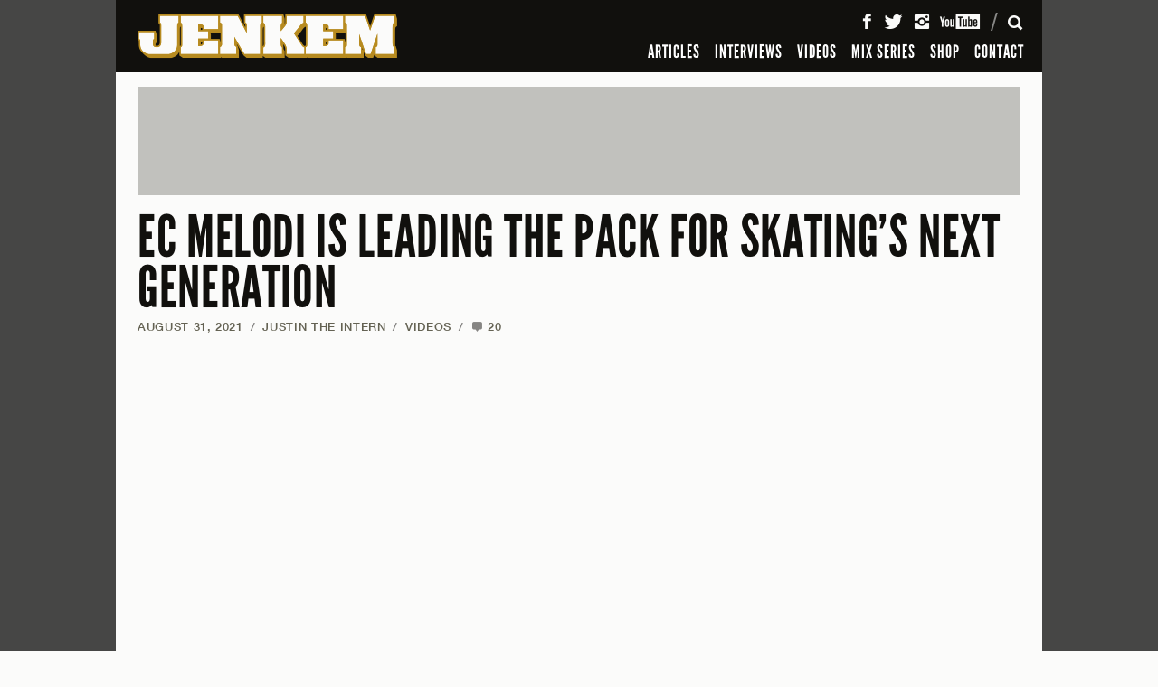

--- FILE ---
content_type: text/html; charset=UTF-8
request_url: https://www.jenkemmag.com/home/2021/08/31/ec-melodi-is-keeping-real-skating-alive/comment-page-5/
body_size: 14525
content:
<!DOCTYPE html>

<html lang="en">

<head>

	<meta charset="utf-8" />
	<meta name="viewport" content="width=device-width, initial-scale=1, maximum-scale=1" />
	
		<meta http-equiv="X-UA-Compatible" content="IE=edge,chrome=1">

	

	<!-- The following has been commented to not override Yoast SEO Meta infomation - R. WARD -->
	<!-- 	<meta name="description" content="EC Melodi's video output has been consistently strong, and this new one is no exception." />
	
	 -->

				

	
  <link rel="shortcut icon" type="image/x-icon" href="https://www.jenkemmag.com/home/wp-content/themes/jenkem_2021/assets/icons/favicon.ico" />
  <link rel="icon" type="image/png" href="https://www.jenkemmag.com/home/wp-content/themes/jenkem_2021/assets/icons/favicon-16x16.png" sizes="16x16">
  <link rel="icon" type="image/png" href="https://www.jenkemmag.com/home/wp-content/themes/jenkem_2021/assets/icons/favicon-32x32.png" sizes="32x32">

  <link rel="apple-touch-icon" sizes="180x180" href="https://www.jenkemmag.com/home/wp-content/themes/jenkem_2021/assets/icons/apple-touch-icon.png">
  <link rel="mask-icon" href="https://www.jenkemmag.com/home/wp-content/themes/jenkem_2021/assets/icons/safari-pinned-tab.svg" color="#00aeef">

  <link rel="icon" type="image/png" href="https://www.jenkemmag.com/home/wp-content/themes/jenkem_2021/assets/icons/android-chrome-192x192.png" sizes="192x192">
  <link rel="icon" type="image/png" href="https://www.jenkemmag.com/home/wp-content/themes/jenkem_2021/assets/icons/android-chrome-512x512.png" sizes="512x512">

  
  <meta name="apple-mobile-web-app-title" content="Jenkem">
  <meta name="application-name" content="Jenkem">
  <meta name="msapplication-TileColor" content="#ffffff">
  <meta name="msapplication-TileImage" content="https://www.jenkemmag.com/home/wp-content/themes/jenkem_2021/assets/icons/mstile-144x144.png">
  <meta name="msapplication-config" content="https://www.jenkemmag.com/home/wp-content/themes/jenkem_2021/assets/icons/browserconfig.xml">
  <meta name="theme-color" content="#ffffff">
  

	<link rel="pingback" href="https://www.jenkemmag.com/home/xmlrpc.php" />
	
 	 	
 	<meta name="google-site-verification" content="thSDc-udEms_eHk8mrGqXZv8QqdGmZhRpe05Rf7zUSM" />
	
	<meta name='robots' content='index, follow, max-image-preview:large, max-snippet:-1, max-video-preview:-1' />
	<style>img:is([sizes="auto" i], [sizes^="auto," i]) { contain-intrinsic-size: 3000px 1500px }</style>
	
	<!-- This site is optimized with the Yoast SEO plugin v20.5 - https://yoast.com/wordpress/plugins/seo/ -->
	<title>EC MELODI IS LEADING THE PACK FOR SKATING&#039;S NEXT GENERATION - Jenkem Magazine</title>
	<meta name="description" content="EC Melodi is preserving the raw skateboarding spirit of the Baker Boys for the next generation in their new video EC III." />
	<link rel="canonical" href="https://www.jenkemmag.com/home/2021/08/31/ec-melodi-is-keeping-real-skating-alive/" />
	<meta property="og:locale" content="en_US" />
	<meta property="og:type" content="article" />
	<meta property="og:title" content="EC MELODI IS LEADING THE PACK FOR SKATING&#039;S NEXT GENERATION - Jenkem Magazine" />
	<meta property="og:description" content="EC Melodi is preserving the raw skateboarding spirit of the Baker Boys for the next generation in their new video EC III." />
	<meta property="og:url" content="https://www.jenkemmag.com/home/2021/08/31/ec-melodi-is-keeping-real-skating-alive/" />
	<meta property="og:site_name" content="Jenkem Magazine" />
	<meta property="article:publisher" content="https://www.facebook.com/Jenkemmag" />
	<meta property="article:published_time" content="2021-08-31T16:07:11+00:00" />
	<meta property="article:modified_time" content="2021-08-31T19:33:51+00:00" />
	<meta property="og:image" content="https://www.jenkemmag.com/home/wp-content/uploads/2021/08/melodi-secondary.png" />
	<meta property="og:image:width" content="960" />
	<meta property="og:image:height" content="540" />
	<meta property="og:image:type" content="image/png" />
	<meta name="author" content="Justin The Intern" />
	<meta name="twitter:card" content="summary_large_image" />
	<meta name="twitter:creator" content="@jenkemmag" />
	<meta name="twitter:site" content="@jenkemmag" />
	<meta name="twitter:label1" content="Written by" />
	<meta name="twitter:data1" content="Justin The Intern" />
	<meta name="twitter:label2" content="Est. reading time" />
	<meta name="twitter:data2" content="1 minute" />
	<script type="application/ld+json" class="yoast-schema-graph">{"@context":"https://schema.org","@graph":[{"@type":"WebPage","@id":"https://www.jenkemmag.com/home/2021/08/31/ec-melodi-is-keeping-real-skating-alive/","url":"https://www.jenkemmag.com/home/2021/08/31/ec-melodi-is-keeping-real-skating-alive/","name":"EC MELODI IS LEADING THE PACK FOR SKATING'S NEXT GENERATION - Jenkem Magazine","isPartOf":{"@id":"https://www.jenkemmag.com/home/#website"},"primaryImageOfPage":{"@id":"https://www.jenkemmag.com/home/2021/08/31/ec-melodi-is-keeping-real-skating-alive/#primaryimage"},"image":{"@id":"https://www.jenkemmag.com/home/2021/08/31/ec-melodi-is-keeping-real-skating-alive/#primaryimage"},"thumbnailUrl":"https://cdn.jenkemmag.com/mediaAssetsMaster/2021/08/melodi-secondary.png","datePublished":"2021-08-31T16:07:11+00:00","dateModified":"2021-08-31T19:33:51+00:00","author":{"@id":"https://www.jenkemmag.com/home/#/schema/person/d73070118be37768706d8ac9423b2b86"},"description":"EC Melodi is preserving the raw skateboarding spirit of the Baker Boys for the next generation in their new video EC III.","breadcrumb":{"@id":"https://www.jenkemmag.com/home/2021/08/31/ec-melodi-is-keeping-real-skating-alive/#breadcrumb"},"inLanguage":"en-US","potentialAction":[{"@type":"ReadAction","target":["https://www.jenkemmag.com/home/2021/08/31/ec-melodi-is-keeping-real-skating-alive/"]}]},{"@type":"ImageObject","inLanguage":"en-US","@id":"https://www.jenkemmag.com/home/2021/08/31/ec-melodi-is-keeping-real-skating-alive/#primaryimage","url":"https://cdn.jenkemmag.com/mediaAssetsMaster/2021/08/melodi-secondary.png","contentUrl":"https://cdn.jenkemmag.com/mediaAssetsMaster/2021/08/melodi-secondary.png","width":960,"height":540},{"@type":"BreadcrumbList","@id":"https://www.jenkemmag.com/home/2021/08/31/ec-melodi-is-keeping-real-skating-alive/#breadcrumb","itemListElement":[{"@type":"ListItem","position":1,"name":"Home","item":"https://www.jenkemmag.com/home/"},{"@type":"ListItem","position":2,"name":"EC MELODI IS LEADING THE PACK FOR SKATING&#8217;S NEXT&nbsp;GENERATION"}]},{"@type":"WebSite","@id":"https://www.jenkemmag.com/home/#website","url":"https://www.jenkemmag.com/home/","name":"Jenkem Magazine","description":"Skateboarding &amp; Shenanigans","potentialAction":[{"@type":"SearchAction","target":{"@type":"EntryPoint","urlTemplate":"https://www.jenkemmag.com/home/?s={search_term_string}"},"query-input":"required name=search_term_string"}],"inLanguage":"en-US"},{"@type":"Person","@id":"https://www.jenkemmag.com/home/#/schema/person/d73070118be37768706d8ac9423b2b86","name":"Justin The Intern","image":{"@type":"ImageObject","inLanguage":"en-US","@id":"https://www.jenkemmag.com/home/#/schema/person/image/ef24958b9484b413ba92c8a94fc2c59c","url":"https://secure.gravatar.com/avatar/bd7268ab89eacb83f4625942bea304a5?s=96&d=mm&r=g","contentUrl":"https://secure.gravatar.com/avatar/bd7268ab89eacb83f4625942bea304a5?s=96&d=mm&r=g","caption":"Justin The Intern"},"url":"https://www.jenkemmag.com/home/author/justintheintern/"}]}</script>
	<!-- / Yoast SEO plugin. -->


<link rel="alternate" type="application/rss+xml" title="Jenkem Magazine &raquo; Feed" href="https://www.jenkemmag.com/home/feed/" />
<link rel="alternate" type="application/rss+xml" title="Jenkem Magazine &raquo; Comments Feed" href="https://www.jenkemmag.com/home/comments/feed/" />
<link rel="alternate" type="application/rss+xml" title="Jenkem Magazine &raquo; EC MELODI IS LEADING THE PACK FOR SKATING&#8217;S NEXT&nbsp;GENERATION Comments Feed" href="https://www.jenkemmag.com/home/2021/08/31/ec-melodi-is-keeping-real-skating-alive/feed/" />
<script type="text/javascript">
/* <![CDATA[ */
window._wpemojiSettings = {"baseUrl":"https:\/\/s.w.org\/images\/core\/emoji\/15.0.3\/72x72\/","ext":".png","svgUrl":"https:\/\/s.w.org\/images\/core\/emoji\/15.0.3\/svg\/","svgExt":".svg","source":{"concatemoji":"https:\/\/www.jenkemmag.com\/home\/wp-includes\/js\/wp-emoji-release.min.js?ver=6.7.4"}};
/*! This file is auto-generated */
!function(i,n){var o,s,e;function c(e){try{var t={supportTests:e,timestamp:(new Date).valueOf()};sessionStorage.setItem(o,JSON.stringify(t))}catch(e){}}function p(e,t,n){e.clearRect(0,0,e.canvas.width,e.canvas.height),e.fillText(t,0,0);var t=new Uint32Array(e.getImageData(0,0,e.canvas.width,e.canvas.height).data),r=(e.clearRect(0,0,e.canvas.width,e.canvas.height),e.fillText(n,0,0),new Uint32Array(e.getImageData(0,0,e.canvas.width,e.canvas.height).data));return t.every(function(e,t){return e===r[t]})}function u(e,t,n){switch(t){case"flag":return n(e,"\ud83c\udff3\ufe0f\u200d\u26a7\ufe0f","\ud83c\udff3\ufe0f\u200b\u26a7\ufe0f")?!1:!n(e,"\ud83c\uddfa\ud83c\uddf3","\ud83c\uddfa\u200b\ud83c\uddf3")&&!n(e,"\ud83c\udff4\udb40\udc67\udb40\udc62\udb40\udc65\udb40\udc6e\udb40\udc67\udb40\udc7f","\ud83c\udff4\u200b\udb40\udc67\u200b\udb40\udc62\u200b\udb40\udc65\u200b\udb40\udc6e\u200b\udb40\udc67\u200b\udb40\udc7f");case"emoji":return!n(e,"\ud83d\udc26\u200d\u2b1b","\ud83d\udc26\u200b\u2b1b")}return!1}function f(e,t,n){var r="undefined"!=typeof WorkerGlobalScope&&self instanceof WorkerGlobalScope?new OffscreenCanvas(300,150):i.createElement("canvas"),a=r.getContext("2d",{willReadFrequently:!0}),o=(a.textBaseline="top",a.font="600 32px Arial",{});return e.forEach(function(e){o[e]=t(a,e,n)}),o}function t(e){var t=i.createElement("script");t.src=e,t.defer=!0,i.head.appendChild(t)}"undefined"!=typeof Promise&&(o="wpEmojiSettingsSupports",s=["flag","emoji"],n.supports={everything:!0,everythingExceptFlag:!0},e=new Promise(function(e){i.addEventListener("DOMContentLoaded",e,{once:!0})}),new Promise(function(t){var n=function(){try{var e=JSON.parse(sessionStorage.getItem(o));if("object"==typeof e&&"number"==typeof e.timestamp&&(new Date).valueOf()<e.timestamp+604800&&"object"==typeof e.supportTests)return e.supportTests}catch(e){}return null}();if(!n){if("undefined"!=typeof Worker&&"undefined"!=typeof OffscreenCanvas&&"undefined"!=typeof URL&&URL.createObjectURL&&"undefined"!=typeof Blob)try{var e="postMessage("+f.toString()+"("+[JSON.stringify(s),u.toString(),p.toString()].join(",")+"));",r=new Blob([e],{type:"text/javascript"}),a=new Worker(URL.createObjectURL(r),{name:"wpTestEmojiSupports"});return void(a.onmessage=function(e){c(n=e.data),a.terminate(),t(n)})}catch(e){}c(n=f(s,u,p))}t(n)}).then(function(e){for(var t in e)n.supports[t]=e[t],n.supports.everything=n.supports.everything&&n.supports[t],"flag"!==t&&(n.supports.everythingExceptFlag=n.supports.everythingExceptFlag&&n.supports[t]);n.supports.everythingExceptFlag=n.supports.everythingExceptFlag&&!n.supports.flag,n.DOMReady=!1,n.readyCallback=function(){n.DOMReady=!0}}).then(function(){return e}).then(function(){var e;n.supports.everything||(n.readyCallback(),(e=n.source||{}).concatemoji?t(e.concatemoji):e.wpemoji&&e.twemoji&&(t(e.twemoji),t(e.wpemoji)))}))}((window,document),window._wpemojiSettings);
/* ]]> */
</script>
<style id='wp-emoji-styles-inline-css' type='text/css'>

	img.wp-smiley, img.emoji {
		display: inline !important;
		border: none !important;
		box-shadow: none !important;
		height: 1em !important;
		width: 1em !important;
		margin: 0 0.07em !important;
		vertical-align: -0.1em !important;
		background: none !important;
		padding: 0 !important;
	}
</style>
<link rel='stylesheet' id='wp-block-library-css' href='https://www.jenkemmag.com/home/wp-includes/css/dist/block-library/style.min.css?ver=6.7.4' type='text/css' media='all' />
<style id='classic-theme-styles-inline-css' type='text/css'>
/*! This file is auto-generated */
.wp-block-button__link{color:#fff;background-color:#32373c;border-radius:9999px;box-shadow:none;text-decoration:none;padding:calc(.667em + 2px) calc(1.333em + 2px);font-size:1.125em}.wp-block-file__button{background:#32373c;color:#fff;text-decoration:none}
</style>
<style id='global-styles-inline-css' type='text/css'>
:root{--wp--preset--aspect-ratio--square: 1;--wp--preset--aspect-ratio--4-3: 4/3;--wp--preset--aspect-ratio--3-4: 3/4;--wp--preset--aspect-ratio--3-2: 3/2;--wp--preset--aspect-ratio--2-3: 2/3;--wp--preset--aspect-ratio--16-9: 16/9;--wp--preset--aspect-ratio--9-16: 9/16;--wp--preset--color--black: #000000;--wp--preset--color--cyan-bluish-gray: #abb8c3;--wp--preset--color--white: #ffffff;--wp--preset--color--pale-pink: #f78da7;--wp--preset--color--vivid-red: #cf2e2e;--wp--preset--color--luminous-vivid-orange: #ff6900;--wp--preset--color--luminous-vivid-amber: #fcb900;--wp--preset--color--light-green-cyan: #7bdcb5;--wp--preset--color--vivid-green-cyan: #00d084;--wp--preset--color--pale-cyan-blue: #8ed1fc;--wp--preset--color--vivid-cyan-blue: #0693e3;--wp--preset--color--vivid-purple: #9b51e0;--wp--preset--gradient--vivid-cyan-blue-to-vivid-purple: linear-gradient(135deg,rgba(6,147,227,1) 0%,rgb(155,81,224) 100%);--wp--preset--gradient--light-green-cyan-to-vivid-green-cyan: linear-gradient(135deg,rgb(122,220,180) 0%,rgb(0,208,130) 100%);--wp--preset--gradient--luminous-vivid-amber-to-luminous-vivid-orange: linear-gradient(135deg,rgba(252,185,0,1) 0%,rgba(255,105,0,1) 100%);--wp--preset--gradient--luminous-vivid-orange-to-vivid-red: linear-gradient(135deg,rgba(255,105,0,1) 0%,rgb(207,46,46) 100%);--wp--preset--gradient--very-light-gray-to-cyan-bluish-gray: linear-gradient(135deg,rgb(238,238,238) 0%,rgb(169,184,195) 100%);--wp--preset--gradient--cool-to-warm-spectrum: linear-gradient(135deg,rgb(74,234,220) 0%,rgb(151,120,209) 20%,rgb(207,42,186) 40%,rgb(238,44,130) 60%,rgb(251,105,98) 80%,rgb(254,248,76) 100%);--wp--preset--gradient--blush-light-purple: linear-gradient(135deg,rgb(255,206,236) 0%,rgb(152,150,240) 100%);--wp--preset--gradient--blush-bordeaux: linear-gradient(135deg,rgb(254,205,165) 0%,rgb(254,45,45) 50%,rgb(107,0,62) 100%);--wp--preset--gradient--luminous-dusk: linear-gradient(135deg,rgb(255,203,112) 0%,rgb(199,81,192) 50%,rgb(65,88,208) 100%);--wp--preset--gradient--pale-ocean: linear-gradient(135deg,rgb(255,245,203) 0%,rgb(182,227,212) 50%,rgb(51,167,181) 100%);--wp--preset--gradient--electric-grass: linear-gradient(135deg,rgb(202,248,128) 0%,rgb(113,206,126) 100%);--wp--preset--gradient--midnight: linear-gradient(135deg,rgb(2,3,129) 0%,rgb(40,116,252) 100%);--wp--preset--font-size--small: 13px;--wp--preset--font-size--medium: 20px;--wp--preset--font-size--large: 36px;--wp--preset--font-size--x-large: 42px;--wp--preset--spacing--20: 0.44rem;--wp--preset--spacing--30: 0.67rem;--wp--preset--spacing--40: 1rem;--wp--preset--spacing--50: 1.5rem;--wp--preset--spacing--60: 2.25rem;--wp--preset--spacing--70: 3.38rem;--wp--preset--spacing--80: 5.06rem;--wp--preset--shadow--natural: 6px 6px 9px rgba(0, 0, 0, 0.2);--wp--preset--shadow--deep: 12px 12px 50px rgba(0, 0, 0, 0.4);--wp--preset--shadow--sharp: 6px 6px 0px rgba(0, 0, 0, 0.2);--wp--preset--shadow--outlined: 6px 6px 0px -3px rgba(255, 255, 255, 1), 6px 6px rgba(0, 0, 0, 1);--wp--preset--shadow--crisp: 6px 6px 0px rgba(0, 0, 0, 1);}:where(.is-layout-flex){gap: 0.5em;}:where(.is-layout-grid){gap: 0.5em;}body .is-layout-flex{display: flex;}.is-layout-flex{flex-wrap: wrap;align-items: center;}.is-layout-flex > :is(*, div){margin: 0;}body .is-layout-grid{display: grid;}.is-layout-grid > :is(*, div){margin: 0;}:where(.wp-block-columns.is-layout-flex){gap: 2em;}:where(.wp-block-columns.is-layout-grid){gap: 2em;}:where(.wp-block-post-template.is-layout-flex){gap: 1.25em;}:where(.wp-block-post-template.is-layout-grid){gap: 1.25em;}.has-black-color{color: var(--wp--preset--color--black) !important;}.has-cyan-bluish-gray-color{color: var(--wp--preset--color--cyan-bluish-gray) !important;}.has-white-color{color: var(--wp--preset--color--white) !important;}.has-pale-pink-color{color: var(--wp--preset--color--pale-pink) !important;}.has-vivid-red-color{color: var(--wp--preset--color--vivid-red) !important;}.has-luminous-vivid-orange-color{color: var(--wp--preset--color--luminous-vivid-orange) !important;}.has-luminous-vivid-amber-color{color: var(--wp--preset--color--luminous-vivid-amber) !important;}.has-light-green-cyan-color{color: var(--wp--preset--color--light-green-cyan) !important;}.has-vivid-green-cyan-color{color: var(--wp--preset--color--vivid-green-cyan) !important;}.has-pale-cyan-blue-color{color: var(--wp--preset--color--pale-cyan-blue) !important;}.has-vivid-cyan-blue-color{color: var(--wp--preset--color--vivid-cyan-blue) !important;}.has-vivid-purple-color{color: var(--wp--preset--color--vivid-purple) !important;}.has-black-background-color{background-color: var(--wp--preset--color--black) !important;}.has-cyan-bluish-gray-background-color{background-color: var(--wp--preset--color--cyan-bluish-gray) !important;}.has-white-background-color{background-color: var(--wp--preset--color--white) !important;}.has-pale-pink-background-color{background-color: var(--wp--preset--color--pale-pink) !important;}.has-vivid-red-background-color{background-color: var(--wp--preset--color--vivid-red) !important;}.has-luminous-vivid-orange-background-color{background-color: var(--wp--preset--color--luminous-vivid-orange) !important;}.has-luminous-vivid-amber-background-color{background-color: var(--wp--preset--color--luminous-vivid-amber) !important;}.has-light-green-cyan-background-color{background-color: var(--wp--preset--color--light-green-cyan) !important;}.has-vivid-green-cyan-background-color{background-color: var(--wp--preset--color--vivid-green-cyan) !important;}.has-pale-cyan-blue-background-color{background-color: var(--wp--preset--color--pale-cyan-blue) !important;}.has-vivid-cyan-blue-background-color{background-color: var(--wp--preset--color--vivid-cyan-blue) !important;}.has-vivid-purple-background-color{background-color: var(--wp--preset--color--vivid-purple) !important;}.has-black-border-color{border-color: var(--wp--preset--color--black) !important;}.has-cyan-bluish-gray-border-color{border-color: var(--wp--preset--color--cyan-bluish-gray) !important;}.has-white-border-color{border-color: var(--wp--preset--color--white) !important;}.has-pale-pink-border-color{border-color: var(--wp--preset--color--pale-pink) !important;}.has-vivid-red-border-color{border-color: var(--wp--preset--color--vivid-red) !important;}.has-luminous-vivid-orange-border-color{border-color: var(--wp--preset--color--luminous-vivid-orange) !important;}.has-luminous-vivid-amber-border-color{border-color: var(--wp--preset--color--luminous-vivid-amber) !important;}.has-light-green-cyan-border-color{border-color: var(--wp--preset--color--light-green-cyan) !important;}.has-vivid-green-cyan-border-color{border-color: var(--wp--preset--color--vivid-green-cyan) !important;}.has-pale-cyan-blue-border-color{border-color: var(--wp--preset--color--pale-cyan-blue) !important;}.has-vivid-cyan-blue-border-color{border-color: var(--wp--preset--color--vivid-cyan-blue) !important;}.has-vivid-purple-border-color{border-color: var(--wp--preset--color--vivid-purple) !important;}.has-vivid-cyan-blue-to-vivid-purple-gradient-background{background: var(--wp--preset--gradient--vivid-cyan-blue-to-vivid-purple) !important;}.has-light-green-cyan-to-vivid-green-cyan-gradient-background{background: var(--wp--preset--gradient--light-green-cyan-to-vivid-green-cyan) !important;}.has-luminous-vivid-amber-to-luminous-vivid-orange-gradient-background{background: var(--wp--preset--gradient--luminous-vivid-amber-to-luminous-vivid-orange) !important;}.has-luminous-vivid-orange-to-vivid-red-gradient-background{background: var(--wp--preset--gradient--luminous-vivid-orange-to-vivid-red) !important;}.has-very-light-gray-to-cyan-bluish-gray-gradient-background{background: var(--wp--preset--gradient--very-light-gray-to-cyan-bluish-gray) !important;}.has-cool-to-warm-spectrum-gradient-background{background: var(--wp--preset--gradient--cool-to-warm-spectrum) !important;}.has-blush-light-purple-gradient-background{background: var(--wp--preset--gradient--blush-light-purple) !important;}.has-blush-bordeaux-gradient-background{background: var(--wp--preset--gradient--blush-bordeaux) !important;}.has-luminous-dusk-gradient-background{background: var(--wp--preset--gradient--luminous-dusk) !important;}.has-pale-ocean-gradient-background{background: var(--wp--preset--gradient--pale-ocean) !important;}.has-electric-grass-gradient-background{background: var(--wp--preset--gradient--electric-grass) !important;}.has-midnight-gradient-background{background: var(--wp--preset--gradient--midnight) !important;}.has-small-font-size{font-size: var(--wp--preset--font-size--small) !important;}.has-medium-font-size{font-size: var(--wp--preset--font-size--medium) !important;}.has-large-font-size{font-size: var(--wp--preset--font-size--large) !important;}.has-x-large-font-size{font-size: var(--wp--preset--font-size--x-large) !important;}
:where(.wp-block-post-template.is-layout-flex){gap: 1.25em;}:where(.wp-block-post-template.is-layout-grid){gap: 1.25em;}
:where(.wp-block-columns.is-layout-flex){gap: 2em;}:where(.wp-block-columns.is-layout-grid){gap: 2em;}
:root :where(.wp-block-pullquote){font-size: 1.5em;line-height: 1.6;}
</style>
<link rel='stylesheet' id='rpt_front_style-css' href='https://www.jenkemmag.com/home/wp-content/plugins/related-posts-thumbnails/assets/css/front.css?ver=1.9.0' type='text/css' media='all' />
<link rel='stylesheet' id='wp-pagenavi-css' href='https://www.jenkemmag.com/home/wp-content/plugins/wp-pagenavi/pagenavi-css.css?ver=2.70' type='text/css' media='all' />
<link rel='stylesheet' id='jenkem_styles-css' href='https://www.jenkemmag.com/home/wp-content/themes/jenkem_2021/style.css?ver=6.7.4' type='text/css' media='all' />
<script type="text/javascript">/* <![CDATA[ */window.background_manager_ajax={"url":"https:\/\/www.jenkemmag.com\/home\/wp-admin\/admin-ajax.php","action":"background-manager"};/* ]]> */</script>
<script type="text/javascript" src="https://www.jenkemmag.com/home/wp-includes/js/jquery/jquery.min.js?ver=3.7.1" id="jquery-core-js"></script>
<script type="text/javascript" src="https://www.jenkemmag.com/home/wp-includes/js/jquery/jquery-migrate.min.js?ver=3.4.1" id="jquery-migrate-js"></script>
<script type="text/javascript" src="https://www.jenkemmag.com/home/wp-content/themes/jenkem_2021/js/js_jenkem_compiled.js?ver=6.7.4" id="js_jenkem_compiled-js"></script>
<script type="text/javascript" src="https://www.jenkemmag.com/home/wp-content/themes/jenkem_2021/config/js_jenkem_config.js?r=203596&amp;ver=6.7.4" id="js_jenkem_config-js"></script>
<link rel="https://api.w.org/" href="https://www.jenkemmag.com/home/wp-json/" /><link rel="alternate" title="JSON" type="application/json" href="https://www.jenkemmag.com/home/wp-json/wp/v2/posts/100106" /><link rel="EditURI" type="application/rsd+xml" title="RSD" href="https://www.jenkemmag.com/home/xmlrpc.php?rsd" />
<link rel='shortlink' href='https://www.jenkemmag.com/home/?p=100106' />
<link rel="alternate" title="oEmbed (JSON)" type="application/json+oembed" href="https://www.jenkemmag.com/home/wp-json/oembed/1.0/embed?url=https%3A%2F%2Fwww.jenkemmag.com%2Fhome%2F2021%2F08%2F31%2Fec-melodi-is-keeping-real-skating-alive%2F" />
<link rel="alternate" title="oEmbed (XML)" type="text/xml+oembed" href="https://www.jenkemmag.com/home/wp-json/oembed/1.0/embed?url=https%3A%2F%2Fwww.jenkemmag.com%2Fhome%2F2021%2F08%2F31%2Fec-melodi-is-keeping-real-skating-alive%2F&#038;format=xml" />
			<style>
			#related_posts_thumbnails li{
				border-right: 1px solid #DDDDDD;
				background-color: #FFFFFF			}
			#related_posts_thumbnails li:hover{
				background-color: #EEEEEF;
			}
			.relpost_content{
				font-size:	12px;
				color: 		#333333;
			}
			.relpost-block-single{
				background-color: #FFFFFF;
				border-right: 1px solid  #DDDDDD;
				border-left: 1px solid  #DDDDDD;
				margin-right: -1px;
			}
			.relpost-block-single:hover{
				background-color: #EEEEEF;
			}
		</style>

	</head>



<body class="rollover-enabled" id="top">
  <div class="site-intro-container" style="display: none;"></div>
  <script>$('.site-intro-container').css('display', '');</script>
  
    <div class="site-background-container">
    <style class="bkg-style" type="text/css">
    @media screen and (min-width: 1024px) { .bkg-container .side-container .side { background-image: url(https://www.jenkemmag.com/home/wp-content/themes/jenkem_2021/images/assets/default_jenkem_background.jpg); } }
    </style>
    
    <div class="side-container left">
      <div class="side"><a class="background-link"><img class="hit-fill" src="https://www.jenkemmag.com/home/wp-content/themes/jenkem_2021/images/util/transparent.gif" alt="" /></a></div>
    </div>
    <div class="side-container right">
      <div class="side"><a class="background-link"><img class="hit-fill" src="https://www.jenkemmag.com/home/wp-content/themes/jenkem_2021/images/util/transparent.gif" alt="" /></a></div>
    </div>
    
    <div class="ad-container-container">
      <div class="ad-container"></div>
    </div>
    
    <div class="content-background-container">
      <div class="content-background"></div>
    </div>
  </div>
  
  
  <div class="site-header-container">
    <div class="site-header-positioner">
      <div class="site-header">
        <div class="header-content-container">
          
          <div class="header-content">
            
            <h1 class="title-container">
              <a class="title-link" href="https://www.jenkemmag.com/home/" title="Jenkem Magazine" rel="home"><span class="title">Jenkem Magazine</span></a>
            </h1>
          
            <div class="main-nav-container">
              <!-- .main-nav in drawer -->
            </div>
          
            <div class="icons-container">
            
              <div class="icon-container menu">
                <a class="icon-button"><span class="icon">Menu</span><span class="close-icon"></span></a>
              </div>
            
              <div class="icon-container search">
                <a class="icon-button"><span class="icon">Search</span><span class="close-icon"></span></a>
              </div>
            
              <div class="icon-container cart">
                <a class="icon-button" href="" data-cart-data-url="https://shop.jenkemmag.com/cart.json"><span class="icon">Cart</span><span class="cart-total"></span></a>
              </div>
            
            </div>
          
            <div class="icons-divider"></div>
          
            <div class="social-container">
              <!-- .main-social-items in drawer -->
            </div>
            
          </div> <!-- .header-content -->
          
        </div> <!-- .header-content-container -->
        
        
        
        <div class="header-drawer-container">
          
          <div class="header-drawer">
            
            <div class="drawer-scroll-container">
              
              <div class="drawer-scroll">
              
                <div class="drawer-scroll-inner">
                  
                  <div class="drawer-content-container">
                  
                  
                    <div class="drawer-content menu" data-content-id="menu">
                    
                      <div class="main-nav-container">
                          <ul class="main-nav">
            <li class="main-nav-item "><a class="main-nav-link" href="https://www.jenkemmag.com/home/articles/">ARTICLES</a></li>
                <li class="main-nav-item "><a class="main-nav-link" href="https://www.jenkemmag.com/home/interviews/">INTERVIEWS</a></li>
                <li class="main-nav-item "><a class="main-nav-link" href="https://www.jenkemmag.com/home/videos/">VIDEOS</a></li>
                <li class="main-nav-item "><a class="main-nav-link" href="https://www.jenkemmag.com/home/mix-series/">MIX SERIES</a></li>
                <li class="main-nav-item "><a class="main-nav-link" href="https://shop.jenkemmag.com/">SHOP</a></li>
                <li class="main-nav-item "><a class="main-nav-link" href="https://www.jenkemmag.com/home/contact/">CONTACT</a></li>
          </ul>
                        </div>
                    
                      
                      <div class="social-container">
                          <ul class="main-social-items">
    <li class="social-item"><a class="social-link facebook" href="https://www.facebook.com/Jenkemmag" target="_blank"><span class="icon">Facebook</span></a>
    </li><li class="social-item"><a class="social-link twitter" href="https://twitter.com/jenkemmag" target="_blank"><span class="icon">Twitter</span></a>
    </li><li class="social-item"><a class="social-link instagram" href="https://instagram.com/jenkemmag" target="_blank"><span class="icon">Instagram</span></a>
    </li><li class="social-item"><a class="social-link youtube" href="https://www.youtube.com/user/jenkemmag" target="_blank"><span class="icon">YouTube</span></a></li>
  </ul>
                        </div>
                      
                    
                    </div> <!-- .drawer-content.main -->
                    
                    
                    <div class="drawer-content search" data-content-id="search">
                    
                      <div class="search-form-container">
                        <form class="main-search-form" action="https://www.jenkemmag.com/home">
                          <div class="input-container">
                            <div class="label search-hint">Search</div>
                            <input class="input search-input" type="text" name="s" value="" />
                          </div>
                          <input class="search-submit-button" type="submit" value="Search" />
                        </form>
                      </div>
                    
                    </div> <!-- .drawer-content.search -->
                  
                  </div> <!-- .drawer-content-container -->
                  
                </div> <!-- .drawer-scroll-inner -->
              
              </div>  
              
            </div>
            
          </div>  
        </div> <!-- .header-drawer-container -->
        
      </div>
    </div>
  </div> <!-- .site-header-container -->
  
  
  <div class="site-content-container">
    
    <div class="site-content">
      
            
      <div class="page-content-container article-page">
        

<div class="ad-container top"><div class="ad-placeholder top"></div></div>

<div class="content-pair-container">
  <div class="primary-content main">
    
    <div class="article-header first-in-column">
  
      <h1 class="article-title"><a href="https://www.jenkemmag.com/home/2021/08/31/ec-melodi-is-keeping-real-skating-alive/">EC MELODI IS LEADING THE PACK FOR SKATING&#8217;S NEXT GENERATION</a></h1>
  
            <p class="meta-container main-meta">
        <span class="meta-part"><a href="https://www.jenkemmag.com/home/2021/08/31/ec-melodi-is-keeping-real-skating-alive/">August 31, 2021</a><span class="divider">/</span></span>
        <span class="meta-part"><a href="https://www.jenkemmag.com/home/author/justintheintern/" title="Posts by Justin The Intern" class="author url fn" rel="author">Justin The Intern</a><span class="divider">/</span></span>        <span class="meta-part"><a class="meta-link" href="https://www.jenkemmag.com/home/videos/" title="View all posts in VIDEOS">VIDEOS</a><span class="divider">/</span></span>
                <span class="meta-part"><a href=""><a class="comments-link" href="https://www.jenkemmag.com/home/2021/08/31/ec-melodi-is-keeping-real-skating-alive/#comments"><span class="icon">Comments:</span> 20</a></a></span>
              </p>
  
        
    </div> <!-- .article-header -->
    
    
    <div class="article-content video">
    
      <p class="first"><iframe loading="lazy" width="1080" height="608" src="https://www.youtube.com/embed/w_NNLaTOutA" title="YouTube video player" frameborder="0" allow="accelerometer; autoplay; clipboard-write; encrypted-media; gyroscope; picture-in-picture" allowfullscreen></iframe></p>
<p><strong>The Instagram explore page has become a cesspool for angsty skaters to launch the next Supreme using their moms credit card and a few stock images. </p>
<p>So when I first found <a href="https://www.instagram.com/ecmelodi/?hl=en" rel="noopener" target="_blank">EC Melodi</a>’s page, I expected them to have run their course in a few weeks and the hype would move on to the next brand. But this hasn’t happened because Melodi is different.</p>
<p>They didn’t just buy some screen printing materials from Amazon and plaster everything in sight with their logo. They’ve taken the challenge of running a skate brand seriously and have come up with strong clothing designs and taken their time to slowly build a cult following with the help of some of the best up-and-coming skaters from across the country. The lack of effort that has plagued so many other young brands clearly hasn&#8217;t been a problem for Melodi.</p>
<p>Building off the success of their previous two videos, <em>EC III</em> showcases the crew&#8217;s unique styles over a perfect mix of recognizable east coast spots, and a slew of fresh ones, all cut together with b-roll and music choices that give the video a sense of playful eeriness.</p>
<p>It&#8217;s filled with cameos from pros, like Andrew Reynolds and Stephen Ostrowski, and stars some familiar Melodi faces like <a href="https://www.instagram.com/3fron/?hl=en" rel="noopener" target="_blank">Efron Danzig</a>, <a href="https://www.instagram.com/bennetttoby/?hl=en" rel="noopener" target="_blank">Toby Bennett</a>, <a href="https://www.instagram.com/kyotaumeki/?hl=en" rel="noopener" target="_blank">Kyota Umeki</a>, <a href="https://www.instagram.com/stolen.item/?hl=en" rel="noopener" target="_blank">Akobi Williams</a>, <a href="https://www.instagram.com/shithed02/?hl=en" rel="noopener" target="_blank">Coles Bailey</a>, and more.</strong></p>
<p class="full block-container"><img loading="lazy" decoding="async" src="https://cdn.jenkemmag.com/mediaAssetsMaster/2021/08/melodi1.png" alt="" class="aligncenter size-full wp-image-100126" srcset="https://cdn.jenkemmag.com/mediaAssetsMaster/2021/08/melodi1.png 960w, https://cdn.jenkemmag.com/mediaAssetsMaster/2021/08/melodi1-172x97.png 172w, https://cdn.jenkemmag.com/mediaAssetsMaster/2021/08/melodi1-768x432.png 768w" sizes="(max-width: 960px) 100vw, 960px" /></p>
<p class="full block-container"><img loading="lazy" decoding="async" src="https://cdn.jenkemmag.com/mediaAssetsMaster/2021/08/medlodi3.png" alt="" class="aligncenter size-full wp-image-100124" srcset="https://cdn.jenkemmag.com/mediaAssetsMaster/2021/08/medlodi3.png 960w, https://cdn.jenkemmag.com/mediaAssetsMaster/2021/08/medlodi3-172x97.png 172w, https://cdn.jenkemmag.com/mediaAssetsMaster/2021/08/medlodi3-768x432.png 768w" sizes="(max-width: 960px) 100vw, 960px" /></p>
<p class="article-content-footer"><strong><em>Video by: <a href="https://www.instagram.com/vibing.in.the.matrix/?hl=en">Eli Awbrey</a><br />
Words by: <a href="https://www.instagram.com/just.salt_/" rel="noopener" target="_blank">Justin Saltiel</a><br />
Share this with a toggle zoom enthusiast on <a href="https://facebook.com/jenkemmag" rel="noopener" target="_blank">Facebook</a><br />
Report this as too much contrast on <a href="https://www.instagram.com/jenkemmag/" rel="noopener" target="_blank">Instagram</a> and <a href="https://twitter.com/jenkemmag" rel="noopener" target="_blank">Twitter</a></strong></em></p>
      
    </div> <!-- .article-content -->
    
    
    <div class="article-footer">

            <div class="article-tags">
        <span class="more-label">More:</span>
        <ul class="tag-list">
                  <li class="tag-list-item"><a class="tag-list-link" href="https://www.jenkemmag.com/home/tag/videos-tag/">videos</a></li>
                </ul>
        <div class="clear"></div>
      </div> <!-- .article-tags -->
            
    </div> <!-- .article-footer -->
    
    <h2 class="column-secondary-section-title">The Shop</h2>
            
                
        <div class="products-grid-container compact slider">
          <div class="products-grid">
            <ul class="products-grid-items">
              <li class="products-grid-item"><div class="item-content"><a class="products-grid-item-link" href="https://shop.jenkemmag.com/products/varsity-tee-black"><span class="images-container"><img class="image" src="https://cdn.shopify.com/s/files/1/1364/2463/files/cheerblack2_large.png?v=1750954804" alt="" /><img class="alt-image" src="https://cdn.shopify.com/s/files/1/1364/2463/files/cheerblack_large.png?v=1750954804" alt="" /></span><span class="text-container"><span class="title">Varsity Tee (Black)</span><span class="price">$36.00</span></span></a></div></li><li class="products-grid-item"><div class="item-content"><a class="products-grid-item-link" href="https://shop.jenkemmag.com/products/websites-tee-sport-grey"><span class="images-container"><img class="image" src="https://cdn.shopify.com/s/files/1/1364/2463/files/websites_large.png?v=1750954455" alt="" /><img class="alt-image" src="https://cdn.shopify.com/s/files/1/1364/2463/files/websites2_large.png?v=1750954454" alt="" /></span><span class="text-container"><span class="title">Websites Tee (Grey)</span><span class="price">$36.00</span></span></a></div></li><li class="products-grid-item"><div class="item-content"><a class="products-grid-item-link" href="https://shop.jenkemmag.com/products/hawk-4-prez-bumper-sticker-multi"><span class="images-container"><img class="image" src="https://cdn.shopify.com/s/files/1/1364/2463/files/hawk4prez_large.png?v=1750951389" alt="" /><img class="alt-image" src="https://cdn.shopify.com/s/files/1/1364/2463/files/20250623JENKEMSUMMERLOOKBOOK-102_large.jpg?v=1750956971" alt="" /></span><span class="text-container"><span class="title">Hawk 4 Prez Bumper Sticker</span><span class="price">$6.00</span></span></a></div></li><li class="products-grid-item"><div class="item-content"><a class="products-grid-item-link" href="https://shop.jenkemmag.com/products/front-blunt-trucker-hat-white-black"><span class="images-container"><img class="image" src="https://cdn.shopify.com/s/files/1/1364/2463/files/Untitled-3_large.png?v=1750950967" alt="" /><img class="alt-image" src="https://cdn.shopify.com/s/files/1/1364/2463/files/FLhat2_6b03746f-d318-4a85-9d39-fb8ec7d80369_large.png?v=1750950967" alt="" /></span><span class="text-container"><span class="title">Front Blunt Trucker Hat</span><span class="price">$38.00</span></span></a></div></li><li class="products-grid-item"><div class="item-content"><a class="products-grid-item-link" href="https://shop.jenkemmag.com/products/keep-honking-baker-bumper-sticker-multi"><span class="images-container"><img class="image" src="https://cdn.shopify.com/s/files/1/1364/2463/files/baker3honk_large.png?v=1750951526" alt="" /><img class="alt-image" src="https://cdn.shopify.com/s/files/1/1364/2463/files/20250623JENKEMSUMMERLOOKBOOK-107_large.jpg?v=1750957064" alt="" /></span><span class="text-container"><span class="title">Baker 3 Bumper Sticker</span><span class="price">$6.00</span></span></a></div></li><li class="products-grid-item"><div class="item-content"><a class="products-grid-item-link" href="https://shop.jenkemmag.com/products/front-salad-rocks-glass"><span class="images-container"><img class="image" src="https://cdn.shopify.com/s/files/1/1364/2463/files/glass_large.png?v=1750952747" alt="" /></span><span class="text-container"><span class="title">Front Salad Rocks Glass</span><span class="price">$20.00</span></span></a></div></li><li class="products-grid-item"><div class="item-content"><a class="products-grid-item-link" href="https://shop.jenkemmag.com/products/think-big-tee-white-black-ringer"><span class="images-container"><img class="image" src="https://cdn.shopify.com/s/files/1/1364/2463/files/catringer_large.png?v=1750949777" alt="" /><img class="alt-image" src="https://cdn.shopify.com/s/files/1/1364/2463/files/catringer_detail_large.png?v=1750949777" alt="" /></span><span class="text-container"><span class="title">Think Big Tee (Ringer)</span><span class="price">$40.00</span></span></a></div></li><li class="products-grid-item"><div class="item-content"><a class="products-grid-item-link" href="https://shop.jenkemmag.com/products/keep-hinking-jackass-bumper-sticker-multi"><span class="images-container"><img class="image" src="https://cdn.shopify.com/s/files/1/1364/2463/files/jackasshonk_large.png?v=1750951492" alt="" /><img class="alt-image" src="https://cdn.shopify.com/s/files/1/1364/2463/files/20250623JENKEMSUMMERLOOKBOOK-111_large.jpg?v=1750957020" alt="" /></span><span class="text-container"><span class="title">Jackass Bumper Sticker</span><span class="price">$6.00</span></span></a></div></li>              <li class="clear"></li>
            </ul>
          </div>
        </div>
        
        <div class="horizontal-section-divider"><div class="divider"></div></div>
            
    
        <h2 class="column-secondary-section-title">Related Posts</h2>
      <div class="post-list-container grid">
    <ul class="post-list-items related">
          <li class="post-list-item default first">
    <a class="article-link" href="https://www.jenkemmag.com/home/2022/10/18/tracking-down-brent-atchley/">
      <span class="post-thumb-container"><img class="post-listing-thumb" src="https://cdn.jenkemmag.com/mediaAssetsMaster/2022/10/brent-secondary.png" alt="" /></span>
      <span class="post-listing-title">TRACKING DOWN BRENT&nbsp;ATCHLEY</span>
    </a>
    <p class="post-listing-description">Brent opened up about his newfound career and reasons for dipping out of the global limelight with Element in the '00s.</p>
    <p class="meta-container list-meta">
      <span class="meta-part"><a href="https://www.jenkemmag.com/home/2022/10/18/tracking-down-brent-atchley/">October 18, 2022</a><span class="divider">/</span></span>
      <span class="meta-part"><a href="https://www.jenkemmag.com/home/author/justintheintern/" title="Posts by Justin The Intern" class="author url fn" rel="author">Justin The Intern</a><span class="divider">/</span></span>      <span class="meta-part"><a class="meta-link" href="https://www.jenkemmag.com/home/videos/" title="View all posts in VIDEOS">VIDEOS</a><span class="divider">/</span></span>
            <span class="meta-part"><a href=""><a class="comments-link" href="https://www.jenkemmag.com/home/2022/10/18/tracking-down-brent-atchley/#comments"><span class="icon">Comments:</span> 16</a></a></span>
          </p>
  </li>
    <li class="post-list-item default">
    <a class="article-link" href="https://www.jenkemmag.com/home/2020/03/11/discovering-even-skate-spots-via-google-earth/">
      <span class="post-thumb-container"><img class="post-listing-thumb" src="https://cdn.jenkemmag.com/mediaAssetsMaster/2020/03/Google_Earthers_2_SEC.jpg" alt="" /></span>
      <span class="post-listing-title">DISCOVERING EVEN MORE SKATE SPOTS VIA GOOGLE&nbsp;EARTH</span>
    </a>
    <p class="post-listing-description">Skating roofs, pools, and a bowling alley at an abandoned lodge in upstate New York.</p>
    <p class="meta-container list-meta">
      <span class="meta-part"><a href="https://www.jenkemmag.com/home/2020/03/11/discovering-even-skate-spots-via-google-earth/">March 11, 2020</a><span class="divider">/</span></span>
      <span class="meta-part"><a href="https://www.jenkemmag.com/home/author/justintheintern/" title="Posts by Justin The Intern" class="author url fn" rel="author">Justin The Intern</a><span class="divider">/</span></span>      <span class="meta-part"><a class="meta-link" href="https://www.jenkemmag.com/home/videos/" title="View all posts in VIDEOS">VIDEOS</a><span class="divider">/</span></span>
            <span class="meta-part"><a href=""><a class="comments-link" href="https://www.jenkemmag.com/home/2020/03/11/discovering-even-skate-spots-via-google-earth/#comments"><span class="icon">Comments:</span> 6</a></a></span>
          </p>
  </li>
    <li class="post-list-item default">
    <a class="article-link" href="https://www.jenkemmag.com/home/2022/02/11/orchard-skateshop-finally-reopening-doors-boston/">
      <span class="post-thumb-container"><img class="post-listing-thumb" src="https://cdn.jenkemmag.com/mediaAssetsMaster/2022/02/orchard-SECONDARY.png" alt="" /></span>
      <span class="post-listing-title">ORCHARD SKATESHOP IS FINALLY REOPENING THEIR DOORS IN&nbsp;BOSTON</span>
    </a>
    <p class="post-listing-description">The pandemic took Orchard to online-only operations, but they are back with a fresh new shop in Boston's North End!</p>
    <p class="meta-container list-meta">
      <span class="meta-part"><a href="https://www.jenkemmag.com/home/2022/02/11/orchard-skateshop-finally-reopening-doors-boston/">February 11, 2022</a><span class="divider">/</span></span>
      <span class="meta-part"><a href="https://www.jenkemmag.com/home/author/justintheintern/" title="Posts by Justin The Intern" class="author url fn" rel="author">Justin The Intern</a><span class="divider">/</span></span>      <span class="meta-part"><a class="meta-link" href="https://www.jenkemmag.com/home/interviews/" title="View all posts in INTERVIEWS">INTERVIEWS</a>, <a class="meta-link" href="https://www.jenkemmag.com/home/videos/" title="View all posts in VIDEOS">VIDEOS</a><span class="divider">/</span></span>
            <span class="meta-part"><a href=""><a class="comments-link" href="https://www.jenkemmag.com/home/2022/02/11/orchard-skateshop-finally-reopening-doors-boston/#comments"><span class="icon">Comments:</span> 4</a></a></span>
          </p>
  </li>
    <li class="post-list-item default">
    <a class="article-link" href="https://www.jenkemmag.com/home/2022/02/07/early-years-jackass-jeff-tremaine/">
      <span class="post-thumb-container"><img class="post-listing-thumb" src="https://cdn.jenkemmag.com/mediaAssetsMaster/2022/02/Jeff-secondarypng.png" alt="" /></span>
      <span class="post-listing-title">THE EARLY YEARS OF JACKASS WITH JEFF&nbsp;TREMAINE</span>
    </a>
    <p class="post-listing-description">We joined in on the promo bandwagon and talked through some of the early skits with Jackass's head honcho. </p>
    <p class="meta-container list-meta">
      <span class="meta-part"><a href="https://www.jenkemmag.com/home/2022/02/07/early-years-jackass-jeff-tremaine/">February 7, 2022</a><span class="divider">/</span></span>
      <span class="meta-part"><a href="https://www.jenkemmag.com/home/author/justintheintern/" title="Posts by Justin The Intern" class="author url fn" rel="author">Justin The Intern</a><span class="divider">/</span></span>      <span class="meta-part"><a class="meta-link" href="https://www.jenkemmag.com/home/videos/" title="View all posts in VIDEOS">VIDEOS</a><span class="divider">/</span></span>
            <span class="meta-part"><a href=""><a class="comments-link" href="https://www.jenkemmag.com/home/2022/02/07/early-years-jackass-jeff-tremaine/#comments"><span class="icon">Comments:</span> 5</a></a></span>
          </p>
  </li>
    <li class="post-list-item default">
    <a class="article-link" href="https://www.jenkemmag.com/home/2023/02/13/meet-abe-bethel-one-of-the-best-curb-skaters-in-the-world/">
      <span class="post-thumb-container"><img class="post-listing-thumb" src="https://cdn.jenkemmag.com/mediaAssetsMaster/2023/02/abe-bethel-slappy-curb-miami-04.png" alt="" /></span>
      <span class="post-listing-title">MEET ABE BETHEL, ONE OF THE BEST CURB SKATERS IN THE&nbsp;WORLD</span>
    </a>
    <p class="post-listing-description">Abe has found a way to keep his skating sharp while only inches off the concrete.</p>
    <p class="meta-container list-meta">
      <span class="meta-part"><a href="https://www.jenkemmag.com/home/2023/02/13/meet-abe-bethel-one-of-the-best-curb-skaters-in-the-world/">February 13, 2023</a><span class="divider">/</span></span>
      <span class="meta-part"><a href="https://www.jenkemmag.com/home/author/justintheintern/" title="Posts by Justin The Intern" class="author url fn" rel="author">Justin The Intern</a><span class="divider">/</span></span>      <span class="meta-part"><a class="meta-link" href="https://www.jenkemmag.com/home/videos/" title="View all posts in VIDEOS">VIDEOS</a><span class="divider">/</span></span>
            <span class="meta-part"><a href=""><a class="comments-link" href="https://www.jenkemmag.com/home/2023/02/13/meet-abe-bethel-one-of-the-best-curb-skaters-in-the-world/#comments"><span class="icon">Comments:</span> 7</a></a></span>
          </p>
  </li>
    <li class="post-list-item default">
    <a class="article-link" href="https://www.jenkemmag.com/home/2022/05/16/neighborhoods-staten-island-marco-hernandez-leo-heinert/">
      <span class="post-thumb-container"><img class="post-listing-thumb" src="https://cdn.jenkemmag.com/mediaAssetsMaster/2022/05/marco_leo_neighborhoods_jenkem_statenisland.jpg" alt="" /></span>
      <span class="post-listing-title">NEIGHBORHOODS: STATEN ISLAND WITH MARCO HERNANDEZ AND LEO&nbsp;HEINERT</span>
    </a>
    <p class="post-listing-description">We took the ferry to Staten Island to scope out spots at the forgotten borough.</p>
    <p class="meta-container list-meta">
      <span class="meta-part"><a href="https://www.jenkemmag.com/home/2022/05/16/neighborhoods-staten-island-marco-hernandez-leo-heinert/">May 16, 2022</a><span class="divider">/</span></span>
      <span class="meta-part"><a href="https://www.jenkemmag.com/home/author/justintheintern/" title="Posts by Justin The Intern" class="author url fn" rel="author">Justin The Intern</a><span class="divider">/</span></span>      <span class="meta-part"><a class="meta-link" href="https://www.jenkemmag.com/home/videos/" title="View all posts in VIDEOS">VIDEOS</a><span class="divider">/</span></span>
            <span class="meta-part"><a href=""><a class="comments-link" href="https://www.jenkemmag.com/home/2022/05/16/neighborhoods-staten-island-marco-hernandez-leo-heinert/#comments"><span class="icon">Comments:</span> 4</a></a></span>
          </p>
  </li>
    <li class="post-list-item default">
    <a class="article-link" href="https://www.jenkemmag.com/home/2021/05/26/exploring-ditches-new-mexico-mariah-duran-friends/">
      <span class="post-thumb-container"><img class="post-listing-thumb" src="https://cdn.jenkemmag.com/mediaAssetsMaster/2021/05/miriah-NS.png" alt="" /></span>
      <span class="post-listing-title">EXPLORING DITCHES IN NEW MEXICO WITH MARIAH DURAN AND&nbsp;FRIENDS</span>
    </a>
    <p class="post-listing-description">Explore some famed New Mexico ditches for that American Southwest skate flavor we rarely feature. 
</p>
    <p class="meta-container list-meta">
      <span class="meta-part"><a href="https://www.jenkemmag.com/home/2021/05/26/exploring-ditches-new-mexico-mariah-duran-friends/">May 26, 2021</a><span class="divider">/</span></span>
      <span class="meta-part"><a href="https://www.jenkemmag.com/home/author/justintheintern/" title="Posts by Justin The Intern" class="author url fn" rel="author">Justin The Intern</a><span class="divider">/</span></span>      <span class="meta-part"><a class="meta-link" href="https://www.jenkemmag.com/home/videos/" title="View all posts in VIDEOS">VIDEOS</a><span class="divider">/</span></span>
            <span class="meta-part"><a href=""><a class="comments-link" href="https://www.jenkemmag.com/home/2021/05/26/exploring-ditches-new-mexico-mariah-duran-friends/#comments"><span class="icon">Comments:</span> 4</a></a></span>
          </p>
  </li>
    <li class="post-list-item default">
    <a class="article-link" href="https://www.jenkemmag.com/home/2019/07/03/jenkem-labs-tried-make-skate-wheels/">
      <span class="post-thumb-container"><img class="post-listing-thumb" src="https://cdn.jenkemmag.com/mediaAssetsMaster/2019/07/Jenkem_Labs_wheel_mold_pour_SEC.jpg" alt="" /></span>
      <span class="post-listing-title">JENKEM LABS: WE TRIED TO MAKE OUR OWN SKATE&nbsp;WHEELS</span>
    </a>
    <p class="post-listing-description">It turns out any idiot can buy liquid urethane online and try to pour their own skateboard wheel.</p>
    <p class="meta-container list-meta">
      <span class="meta-part"><a href="https://www.jenkemmag.com/home/2019/07/03/jenkem-labs-tried-make-skate-wheels/">July 3, 2019</a><span class="divider">/</span></span>
      <span class="meta-part"><a href="https://www.jenkemmag.com/home/author/justintheintern/" title="Posts by Justin The Intern" class="author url fn" rel="author">Justin The Intern</a><span class="divider">/</span></span>      <span class="meta-part"><a class="meta-link" href="https://www.jenkemmag.com/home/videos/" title="View all posts in VIDEOS">VIDEOS</a><span class="divider">/</span></span>
            <span class="meta-part"><a href=""><a class="comments-link" href="https://www.jenkemmag.com/home/2019/07/03/jenkem-labs-tried-make-skate-wheels/#comments"><span class="icon">Comments:</span> 7</a></a></span>
          </p>
  </li>
    </ul>
  </div>
	    <div class="column-section-divider"></div>
        
    <h2 class="column-secondary-section-title">Comments</h2>

    <div class="article-comments" id="comments" data-pagination-id="article-comments">
      



<div class="comments-container">
  
		  
	        <div class="pagination comments top"><li class="pagination-item"><a class="page-link prev" href="https://www.jenkemmag.com/home/2021/08/31/ec-melodi-is-keeping-real-skating-alive/comment-page-4/#comments">Prev<span class="prev-arrow"></span></a></li><li class="pagination-item"><a class="page-link" href="https://www.jenkemmag.com/home/2021/08/31/ec-melodi-is-keeping-real-skating-alive/comment-page-1/#comments">1</a></li><li class="pagination-item"><span class="ellipsis">...</span></li><li class="pagination-item"><a class="page-link" href="https://www.jenkemmag.com/home/2021/08/31/ec-melodi-is-keeping-real-skating-alive/comment-page-3/#comments">3</a></li><li class="pagination-item"><a class="page-link" href="https://www.jenkemmag.com/home/2021/08/31/ec-melodi-is-keeping-real-skating-alive/comment-page-4/#comments">4</a></li><li class="pagination-item"><span class="current-page">5</span></li></div>    
      <div class="comments-list-container">
        <ol class="comments-list">
                        
  <li id="comment-690296" class="comment first">
      
    
  <div class="comment-avatar-container first"><img class="comment-avatar" src="https://secure.gravatar.com/avatar/48cd86aa8de801e3f5b0e90bc51c4cf0?s=60&#038;d=mm&#038;r=g" alt="" /></div>
  <span class="comment-author">Sophia Moller</span>
  
  <p class="meta-container list-meta">
        <span class="meta-part"><a href="https://www.jenkemmag.com/home/2021/08/31/ec-melodi-is-keeping-real-skating-alive/#comment-690296">October 13, 2021 8:55 am</a></span>
      </p>
  
		
  <div class="comment-content">
  	<p>You are doing well. Best of luck and thanks.</p>
<p><a href="https://www.topsandbottomsusa.com/collections/moose-knuckles" rel="nofollow ugc">https://www.topsandbottomsusa.com/collections/moose-knuckles</a></p>
  </div>
  
      <div class="reply-link-container">
      <a class="reply-link" href="https://www.jenkemmag.com/home/2021/08/31/ec-melodi-is-keeping-real-skating-alive/?replytocom=690296#respond-690296" data-comment-id="690296" data-post-id="100106">Reply</a>
    </div>
  	</li><!-- #comment-## -->
    
  <li id="comment-715571" class="comment">
      
    
  <div class="comment-avatar-container"><img class="comment-avatar" src="https://secure.gravatar.com/avatar/4364f1aaedb0078ea23a6c781399ba5a?s=60&#038;d=mm&#038;r=g" alt="" /></div>
  <span class="comment-author">Clammy clamsonite</span>
  
  <p class="meta-container list-meta">
        <span class="meta-part"><a href="https://www.jenkemmag.com/home/2021/08/31/ec-melodi-is-keeping-real-skating-alive/#comment-715571">November 7, 2021 4:03 am</a></span>
      </p>
  
		
  <div class="comment-content">
  	<p>Sorry but Melodi designs are pretty shit, and their website is definitely crap. Their videos are clear Supreme style rip offs, and so is a lot of the music. These kids look like they are destined to be 45 year old restaurant workers but at the moment they think they are hot shit because they all moved to New York from atlanta? Every melodi video feels the same: you watch it and then you can’t remember what you just watched because nothing really stood out.</p>
  </div>
  
      <div class="reply-link-container">
      <a class="reply-link" href="https://www.jenkemmag.com/home/2021/08/31/ec-melodi-is-keeping-real-skating-alive/?replytocom=715571#respond-715571" data-comment-id="715571" data-post-id="100106">Reply</a>
    </div>
  	</li><!-- #comment-## -->
    
  <li id="comment-736049" class="comment">
      
    
  <div class="comment-avatar-container"><img class="comment-avatar" src="https://secure.gravatar.com/avatar/1469202b040a7237cb233215b8877bad?s=60&#038;d=mm&#038;r=g" alt="" /></div>
  <span class="comment-author">Lindsay</span>
  
  <p class="meta-container list-meta">
        <span class="meta-part"><a href="https://www.jenkemmag.com/home/2021/08/31/ec-melodi-is-keeping-real-skating-alive/#comment-736049">November 28, 2021 9:13 pm</a></span>
      </p>
  
		
  <div class="comment-content">
  	<p>I&#8217;ve been follows the ec melodi for maybes a year+ and i enjoy it a lot. You dont see too many ppl still reppin east coast. Everyone wants to move to cali. (At least from what ive seen) my favor is for Dalton. He seems kinda sweet.</p>
  </div>
  
      <div class="reply-link-container">
      <a class="reply-link" href="https://www.jenkemmag.com/home/2021/08/31/ec-melodi-is-keeping-real-skating-alive/?replytocom=736049#respond-736049" data-comment-id="736049" data-post-id="100106">Reply</a>
    </div>
  	</li><!-- #comment-## -->
        </ol>
      </div>
    
      <div class="pagination comments bottom"><li class="pagination-item"><a class="page-link prev" href="https://www.jenkemmag.com/home/2021/08/31/ec-melodi-is-keeping-real-skating-alive/comment-page-4/#comments">Prev<span class="prev-arrow"></span></a></li><li class="pagination-item"><a class="page-link" href="https://www.jenkemmag.com/home/2021/08/31/ec-melodi-is-keeping-real-skating-alive/comment-page-1/#comments">1</a></li><li class="pagination-item"><span class="ellipsis">...</span></li><li class="pagination-item"><a class="page-link" href="https://www.jenkemmag.com/home/2021/08/31/ec-melodi-is-keeping-real-skating-alive/comment-page-3/#comments">3</a></li><li class="pagination-item"><a class="page-link" href="https://www.jenkemmag.com/home/2021/08/31/ec-melodi-is-keeping-real-skating-alive/comment-page-4/#comments">4</a></li><li class="pagination-item"><span class="current-page">5</span></li></div>        
        
  	
</div> <!-- .comments-container -->


  
  <div class="comments-respond" id="respond">

      	<h3 class="respond-label"><a class="respond-label-link" href="https://www.jenkemmag.com/home/2021/08/31/ec-melodi-is-keeping-real-skating-alive/#respond">Leave a comment</a></h3>
        
        
          
            <div class="comment-form-container">
            
      <form class="comment-form clean" id="commentform" action="https://www.jenkemmag.com/home/wp-comments-post.php" method="post">
      
        <label class="comment-form-label" for="comment">Comment</label>
    		<textarea class="comment-form-textarea" id="comment" name="comment"></textarea>
        
            	    
    	    <label class="comment-form-label" for="author">Name&#42;</label>
      		<input class="comment-form-input" id="author" name="author" type="text" value="" />

      		<label class="comment-form-label" for="email">Email&#42;</label>
      		<input class="comment-form-input" id="email" name="email" type="text" value="" />

      		      		
    	          
                <p style="display: none;"><input type="hidden" id="akismet_comment_nonce" name="akismet_comment_nonce" value="919d6e004f" /></p><p style="display: none !important;"><label>&#916;<textarea name="ak_hp_textarea" cols="45" rows="8" maxlength="100"></textarea></label><input type="hidden" id="ak_js_1" name="ak_js" value="90"/><script>document.getElementById( "ak_js_1" ).setAttribute( "value", ( new Date() ).getTime() );</script></p>        
        <div class="comment-buttons">
                  	<input class="comment-form-submit" name="submit" type="submit" value="Publish Comment" />
                    <a class="comment-cancel-button" href="https://www.jenkemmag.com/home/2021/08/31/ec-melodi-is-keeping-real-skating-alive/">Cancel<span class="close-x"></span></a>
          <div class="clear"></div>
        </div>

    	  <input type='hidden' name='comment_post_ID' value='100106' id='comment_post_ID' />
<input type='hidden' name='comment_parent' id='comment_parent' value='0' />

    	</form> <!-- .comment-form -->
    	
            </div> <!-- comment-form-container -->
      
      
  </div> <!-- .comments-respond -->
    
  
    </div> <!-- .article-comments -->
    

  </div> <!-- .primary-content -->
  
    

  <div class="secondary-content">
    
    <div class="ad-container secondary first-in-column"><div class="ad-placeholder secondary"></div></div><h2 class="column-secondary-section-title">Popular</h2>  <div class="post-list-container">
    <ul class="post-list-items">
          <li class="post-list-item default first">
    <a class="article-link" href="https://www.jenkemmag.com/home/2026/01/05/tracking-down-the-girl-on-the-deftones-album-28-years-later/">
      <span class="post-thumb-container"><img class="post-listing-thumb" src="https://cdn.jenkemmag.com/mediaAssetsMaster/2026/01/deftones-THUMB-GIRL-1.jpg" alt="" /></span>
      <span class="post-listing-title">TRACKING DOWN THE GIRL ON THE DEFTONES&#8217; ALBUM 28 YEARS&nbsp;LATER</span>
    </a>
    <p class="post-listing-description">Shot by skateboarder Rick Kosick, we went to Seattle to meet the woman on one of rock's most iconic covers.</p>
    <p class="meta-container list-meta">
      <span class="meta-part"><a href="https://www.jenkemmag.com/home/2026/01/05/tracking-down-the-girl-on-the-deftones-album-28-years-later/">January 5, 2026</a><span class="divider">/</span></span>
      <span class="meta-part"><a href="https://www.jenkemmag.com/home/author/justintheintern/" title="Posts by Justin The Intern" class="author url fn" rel="author">Justin The Intern</a><span class="divider">/</span></span>      <span class="meta-part"><a class="meta-link" href="https://www.jenkemmag.com/home/videos/" title="View all posts in VIDEOS">VIDEOS</a><span class="divider">/</span></span>
            <span class="meta-part"><a href=""><a class="comments-link" href="https://www.jenkemmag.com/home/2026/01/05/tracking-down-the-girl-on-the-deftones-album-28-years-later/#comments"><span class="icon">Comments:</span> 51</a></a></span>
          </p>
  </li>
    <li class="post-list-item default">
    <a class="article-link" href="https://www.jenkemmag.com/home/2024/12/03/hanging-out-with-andrew-huberman-skateboarder-turned-neuroscientist/">
      <span class="post-thumb-container"><img class="post-listing-thumb" src="https://cdn.jenkemmag.com/mediaAssetsMaster/2024/12/Andrew-Huberman-Ian-Michna-Hanging-Jenkem.jpg" alt="" /></span>
      <span class="post-listing-title">HANGING OUT WITH ANDREW HUBERMAN, SKATEBOARDER TURNED&nbsp;NEUROSCIENTIST</span>
    </a>
    <p class="post-listing-description">Curious what it would be like to hang with this guy outside of a stuffy podcast studio? Us too. </p>
    <p class="meta-container list-meta">
      <span class="meta-part"><a href="https://www.jenkemmag.com/home/2024/12/03/hanging-out-with-andrew-huberman-skateboarder-turned-neuroscientist/">December 3, 2024</a><span class="divider">/</span></span>
      <span class="meta-part"><a href="https://www.jenkemmag.com/home/author/justintheintern/" title="Posts by Justin The Intern" class="author url fn" rel="author">Justin The Intern</a><span class="divider">/</span></span>      <span class="meta-part"><a class="meta-link" href="https://www.jenkemmag.com/home/videos/" title="View all posts in VIDEOS">VIDEOS</a><span class="divider">/</span></span>
            <span class="meta-part"><a href=""><a class="comments-link" href="https://www.jenkemmag.com/home/2024/12/03/hanging-out-with-andrew-huberman-skateboarder-turned-neuroscientist/#comments"><span class="icon">Comments:</span> 17</a></a></span>
          </p>
  </li>
    <li class="post-list-item default">
    <a class="article-link" href="https://www.jenkemmag.com/home/2026/01/13/12-filmmakers-you-should-know-in-2026/">
      <span class="post-thumb-container"><img class="post-listing-thumb" src="https://cdn.jenkemmag.com/mediaAssetsMaster/2026/01/filmers-secondary.png" alt="" /></span>
      <span class="post-listing-title">12 SKATE FILMERS YOU SHOULD KNOW IN&nbsp;2026</span>
    </a>
    <p class="post-listing-description">From exploding talent Jacob Palumbo to 17-year-old Alim Orahovac, we gathered a couple fresh filmmakers you should know in 2026. </p>
    <p class="meta-container list-meta">
      <span class="meta-part"><a href="https://www.jenkemmag.com/home/2026/01/13/12-filmmakers-you-should-know-in-2026/">January 13, 2026</a><span class="divider">/</span></span>
      <span class="meta-part"><a href="https://www.jenkemmag.com/home/author/justintheintern/" title="Posts by Justin The Intern" class="author url fn" rel="author">Justin The Intern</a><span class="divider">/</span></span>      <span class="meta-part"><a class="meta-link" href="https://www.jenkemmag.com/home/articles/" title="View all posts in ARTICLES">ARTICLES</a><span class="divider">/</span></span>
            <span class="meta-part"><a href=""><a class="comments-link" href="https://www.jenkemmag.com/home/2026/01/13/12-filmmakers-you-should-know-in-2026/#comments"><span class="icon">Comments:</span> 1</a></a></span>
          </p>
  </li>
    <li class="post-list-item default">
    <a class="article-link" href="https://www.jenkemmag.com/home/2025/03/07/angela-whites-vx-porno/">
      <span class="post-thumb-container"><img class="post-listing-thumb" src="https://cdn.jenkemmag.com/mediaAssetsMaster/2025/01/awhitesecond.png" alt="" /></span>
      <span class="post-listing-title">ANGELA WHITE IS BRINGING SKATING’S MOST ICONIC CAMERA BACK INTO&nbsp;PORN</span>
    </a>
    <p class="post-listing-description">Her 2000s, gonzo-inspired tour de force was filmed completely on the sleek, sexy, grainy VX2000.</p>
    <p class="meta-container list-meta">
      <span class="meta-part"><a href="https://www.jenkemmag.com/home/2025/03/07/angela-whites-vx-porno/">March 7, 2025</a><span class="divider">/</span></span>
      <span class="meta-part"><a href="https://www.jenkemmag.com/home/author/justintheintern/" title="Posts by Justin The Intern" class="author url fn" rel="author">Justin The Intern</a><span class="divider">/</span></span>      <span class="meta-part"><a class="meta-link" href="https://www.jenkemmag.com/home/articles/" title="View all posts in ARTICLES">ARTICLES</a><span class="divider">/</span></span>
            <span class="meta-part"><a href=""><a class="comments-link" href="https://www.jenkemmag.com/home/2025/03/07/angela-whites-vx-porno/#comments"><span class="icon">Comments:</span> 41</a></a></span>
          </p>
  </li>
    <li class="post-list-item default">
    <a class="article-link" href="https://www.jenkemmag.com/home/2025/12/22/jenkem-presents-the-9th-annual-skateboarding-superlatives/">
      <span class="post-thumb-container"><img class="post-listing-thumb" src="https://cdn.jenkemmag.com/mediaAssetsMaster/2025/12/trophiessecond.png" alt="" /></span>
      <span class="post-listing-title">JENKEM PRESENTS: THE 9TH ANNUAL SKATEBOARDING&nbsp;SUPERLATIVES</span>
    </a>
    <p class="post-listing-description">The good, the bad, and the ugly of skateboarding in 2025.</p>
    <p class="meta-container list-meta">
      <span class="meta-part"><a href="https://www.jenkemmag.com/home/2025/12/22/jenkem-presents-the-9th-annual-skateboarding-superlatives/">December 22, 2025</a><span class="divider">/</span></span>
      <span class="meta-part"><a href="https://www.jenkemmag.com/home/author/justintheintern/" title="Posts by Justin The Intern" class="author url fn" rel="author">Justin The Intern</a><span class="divider">/</span></span>      <span class="meta-part"><a class="meta-link" href="https://www.jenkemmag.com/home/random-crap/" title="View all posts in RANDOM CRAP">RANDOM CRAP</a><span class="divider">/</span></span>
            <span class="meta-part"><a href=""><a class="comments-link" href="https://www.jenkemmag.com/home/2025/12/22/jenkem-presents-the-9th-annual-skateboarding-superlatives/#comments"><span class="icon">Comments:</span> 10</a></a></span>
          </p>
  </li>
    </ul>
  </div>
      
  </div> <!-- .secondary-content -->
  
  
  <div class="clear"></div>
</div> <!-- .content-pair-container -->

      </div> <!-- .page-content-container -->
      
            
    </div> <!-- .site-content -->
  </div> <!-- .site-content-container -->



  <div class="site-footer-container">
    
    <div class="site-footer">
      
      <div class="footer-content">
        <div class="upper-content-container">
    
          <div class="title-container">
            <a class="title-link" href="https://www.jenkemmag.com/home/" title="Jenkem Magazine" rel="home"><span class="title">Jenkem Magazine</span></a>
          </div>
  
          <div class="main-nav-container">
              <ul class="main-nav inline-on-tablet">
            <li class="main-nav-item "><a class="main-nav-link" href="https://www.jenkemmag.com/home/articles/">ARTICLES</a></li>
                <li class="main-nav-item "><a class="main-nav-link" href="https://www.jenkemmag.com/home/interviews/">INTERVIEWS</a></li>
                <li class="main-nav-item "><a class="main-nav-link" href="https://www.jenkemmag.com/home/videos/">VIDEOS</a></li>
                <li class="main-nav-item "><a class="main-nav-link" href="https://www.jenkemmag.com/home/mix-series/">MIX SERIES</a></li>
                <li class="main-nav-item "><a class="main-nav-link" href="https://www.jenkemmag.com/home/contact/">CONTACT</a></li>
                <li class="main-nav-item "><a class="main-nav-link" href="https://shop.jenkemmag.com/">STORE</a></li>
          </ul>
            </div>
    
            <ul class="main-social-items">
    <li class="social-item"><a class="social-link facebook" href="https://www.facebook.com/Jenkemmag" target="_blank"><span class="icon">Facebook</span></a>
    </li><li class="social-item"><a class="social-link twitter" href="https://twitter.com/jenkemmag" target="_blank"><span class="icon">Twitter</span></a>
    </li><li class="social-item"><a class="social-link instagram" href="https://instagram.com/jenkemmag" target="_blank"><span class="icon">Instagram</span></a>
    </li><li class="social-item"><a class="social-link youtube" href="https://www.youtube.com/user/jenkemmag" target="_blank"><span class="icon">YouTube</span></a></li>
  </ul>
      
          <div class="clear"></div>
    
        </div> <!-- .upper-content-container -->
  
  
        <div class="search-form-container">
    
          <form class="main-search-form has-search-label" action="https://www.jenkemmag.com/home">
            <label class="search-label" for="footer-search">Search</label>
            <div class="input-container">
              <div class="label search-hint">Search</div>
              <input class="input search-input" type="text" name="s" id="footer-search" value="" />
            </div>
            <input class="search-submit-button" type="submit" value="Search" />
          </form>
    
        </div>
  
        <div class="copyright-container">
          <div class="copyright">&copy;&nbsp;2026 Jenkem Magazine</div>
          <div class="freeflow-digital-media">Freeflow Digital Media</div>
        </div>
  
      </div> <!-- .footer-content -->
    </div> <!-- .footer -->
  </div> <!-- .site-footer-container -->
  
    
  <link rel='stylesheet' id='jenkem_styles_footer-css' href='https://www.jenkemmag.com/home/wp-content/themes/jenkem_2021/style.css?ver=6.7.4' type='text/css' media='all' />
<script type="text/javascript" id="wp-polls-js-extra">
/* <![CDATA[ */
var pollsL10n = {"ajax_url":"https:\/\/www.jenkemmag.com\/home\/wp-admin\/admin-ajax.php","text_wait":"Your last request is still being processed. Please wait a while ...","text_valid":"Please choose a valid poll answer.","text_multiple":"Maximum number of choices allowed: ","show_loading":"0","show_fading":"1"};
/* ]]> */
</script>
<script type="text/javascript" src="https://www.jenkemmag.com/home/wp-content/plugins/wp-polls/polls-js.js?ver=2.77.1" id="wp-polls-js"></script>
<script defer type="text/javascript" src="https://www.jenkemmag.com/home/wp-content/plugins/akismet/_inc/akismet-frontend.js?ver=1681404002" id="akismet-frontend-js"></script>

<script defer src="https://static.cloudflareinsights.com/beacon.min.js/vcd15cbe7772f49c399c6a5babf22c1241717689176015" integrity="sha512-ZpsOmlRQV6y907TI0dKBHq9Md29nnaEIPlkf84rnaERnq6zvWvPUqr2ft8M1aS28oN72PdrCzSjY4U6VaAw1EQ==" data-cf-beacon='{"version":"2024.11.0","token":"cd08a1e80b28486dbc693864751896af","r":1,"server_timing":{"name":{"cfCacheStatus":true,"cfEdge":true,"cfExtPri":true,"cfL4":true,"cfOrigin":true,"cfSpeedBrain":true},"location_startswith":null}}' crossorigin="anonymous"></script>
</body>
</html>

--- FILE ---
content_type: text/html; charset=utf-8
request_url: https://www.google.com/recaptcha/api2/aframe
body_size: 265
content:
<!DOCTYPE HTML><html><head><meta http-equiv="content-type" content="text/html; charset=UTF-8"></head><body><script nonce="aSpvBKnuDjmqD-rA_24K4g">/** Anti-fraud and anti-abuse applications only. See google.com/recaptcha */ try{var clients={'sodar':'https://pagead2.googlesyndication.com/pagead/sodar?'};window.addEventListener("message",function(a){try{if(a.source===window.parent){var b=JSON.parse(a.data);var c=clients[b['id']];if(c){var d=document.createElement('img');d.src=c+b['params']+'&rc='+(localStorage.getItem("rc::a")?sessionStorage.getItem("rc::b"):"");window.document.body.appendChild(d);sessionStorage.setItem("rc::e",parseInt(sessionStorage.getItem("rc::e")||0)+1);localStorage.setItem("rc::h",'1768959592461');}}}catch(b){}});window.parent.postMessage("_grecaptcha_ready", "*");}catch(b){}</script></body></html>

--- FILE ---
content_type: text/css
request_url: https://www.jenkemmag.com/home/wp-content/plugins/related-posts-thumbnails/assets/css/front.css?ver=1.9.0
body_size: 534
content:
.related-posts-nav {
    border: 0pt none;
    margin: 0pt;
    padding: 0pt;
}

.related-posts-nav:after {
    content: '';
    display: block;
    clear: both;
}

.related-posts-nav>li {
    list-style: none;
    padding: 0;
    margin: 0;
    float: left;
}

.related-posts-nav>li:after {
    content: '';
    display: block;
    clear: both;
}

.related-posts-nav>li:before {
    display: none;
}

.related-posts-nav>li>a {
    border-bottom: medium none;
    margin: 0pt;
    padding: 6px;
    display: block;
    float: left;
    text-decoration: none;
    text-align: center;
    cursor: pointer;
    border-right: #ddd;
    background-color: #fff;
}

.related-posts-nav>li>a:hover {
    background-color: #eeeeef;
}

@media screen and (min-width: 290px) and (max-width: 520px) {
    .relpost-block-container {
        display: flex;
        flex-wrap: wrap;
        justify-content: center;
    }
}

.related-posts-nav>li>a>.related-post-list-item-inner-container {
    border: 0pt none;
    margin: 0pt;
    padding: 0pt;
    width: 150px;
    height: 225px;
}

.related-posts-nav>li>a>.related-post-list-item-inner-container>.related-post-list-item-img-container {
    border: 0pt none;
    margin: 0pt;
    padding: 0pt;
    width: 150px;
    height: 150px;
    background-size: cover;
    background-repeat: no-repeat;
    background-attachment: scroll;
    background-position: 0 0;
}

.related-posts-nav>li>a>.related-post-list-item-inner-container>.related-post-list-item-text-container {
    border: 0pt none;
    margin: 3px 0pt 0pt;
    padding: 0pt;
    font-style: normal;
    font-variant: normal;
    font-weight: normal;
    font-size: 12px;
    line-height: normal;
    font-stretch: normal;
    color: #333333;
}

.related-post-list-item-link {
    box-shadow: none !important;
}


/* Burhan */

#related_posts_thumbnails {
    list-style-type: none;
    list-style-position: inside;
    padding: 0;
    margin: 0
}

#related_posts_thumbnails li {
    float: left;
    padding: 0;
    margin: 0;
    padding: 5px;
    display: block;
    max-width: 100%;
}

.relpost_content {
    display: block;
    overflow: hidden;
    font-style: normal;
    font-variant: normal;
    font-weight: normal;
    line-height: normal;
    font-stretch: normal;
    -x-system-font: none;
    text-decoration: none;
    max-width: 100%;
}

.relpost-post-image {
    padding: 0;
    margin: 0;
    border: 0 none;
    max-width: 100%;
}

.relpost-block-container {
    border: 0 none;
    margin: 0;
    padding: 0;
}

.relpost-block-single {
    border-bottom: medium none;
    margin: 0;
    padding: 6px;
    display: block;
    float: left;
    text-decoration: none;
    text-align: center;
    cursor: pointer;
    margin-right: -1px;
    margin-bottom: 5px;
    overflow: hidden;
    border: 0;
}

.rpth_list_date{
    display: block;
    padding-top: 5px
    
}

.relpost-block-single-image {
    border: 0 none;
    margin: 0;
    padding: 0;
    -moz-background-clip: border;
    -moz-background-origin: padding;
    -moz-background-inline-policy: continuous;
    background-size: cover !important;
    max-width: 100%;
}

.relpost-block-single-text {
    border: 0 none;
    margin: 3px 0 0;
    padding: 0;
    font-style: normal;
    font-variant: normal;
    font-weight: normal;
    line-height: normal;
    font-stretch: normal;
    -x-system-font: none;
}

html[dir="rtl"] .relpost-block-single {
    float: right;
}

html[dir="rtl"] #related_posts_thumbnails li {
    float: right;
}

.relpost-align-left {
    float: left;
}

.relpost-align-right {
    float: right;
}

.relpost-align-center {
    float: none;
    text-align: center;
}

.relpost-align-center .relpost-block-single {
    display: inline-block;
    float: none;
}

.relpost-thumb-wrapper:after {
    content: "";
    display: block;
    clear: both;
}

.rpth_post_date {
    display: block;
    padding-top: 10px;
    font-size: 11px;
}